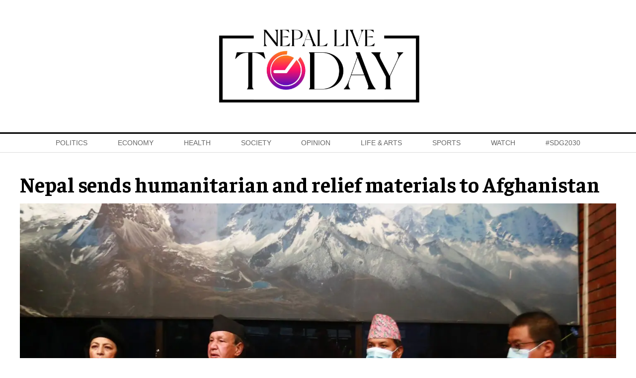

--- FILE ---
content_type: text/html; charset=UTF-8
request_url: https://www.nepallivetoday.com/2022/01/16/nepal-sends-humanitarian-and-relief-materials-to-afghanistan/
body_size: 13856
content:
<!DOCTYPE html>
<html lang="en">

<head>
    <!-- Required meta tags -->
    <meta charset="utf-8">
    <meta property="fb:pages" content="631971620173873" />
    <meta name="description" content="Reporting, analysis, and commentary on Nepal's politics, economy and society." />
    <meta name="viewport" content="width=device-width, initial-scale=1, shrink-to-fit=no">
    <title>
        Nepal sends humanitarian and relief materials to Afghanistan &laquo;         Nepal Live Today    </title>
    <meta name='robots' content='max-image-preview:large' />
<link rel='dns-prefetch' href='//cdnjs.cloudflare.com' />
<link rel='dns-prefetch' href='//kit.fontawesome.com' />
<link rel='dns-prefetch' href='//cdn.jsdelivr.net' />
<link rel='dns-prefetch' href='//ajax.googleapis.com' />
<link rel='dns-prefetch' href='//stats.wp.com' />
<link rel='dns-prefetch' href='//fonts.googleapis.com' />
<link rel='preconnect' href='//i0.wp.com' />
<link rel='preconnect' href='//c0.wp.com' />
<link rel="alternate" type="application/rss+xml" title="Nepal Live Today &raquo; Nepal sends humanitarian and relief materials to Afghanistan Comments Feed" href="https://www.nepallivetoday.com/2022/01/16/nepal-sends-humanitarian-and-relief-materials-to-afghanistan/feed/" />
<link rel="alternate" title="oEmbed (JSON)" type="application/json+oembed" href="https://www.nepallivetoday.com/wp-json/oembed/1.0/embed?url=https%3A%2F%2Fwww.nepallivetoday.com%2F2022%2F01%2F16%2Fnepal-sends-humanitarian-and-relief-materials-to-afghanistan%2F" />
<link rel="alternate" title="oEmbed (XML)" type="text/xml+oembed" href="https://www.nepallivetoday.com/wp-json/oembed/1.0/embed?url=https%3A%2F%2Fwww.nepallivetoday.com%2F2022%2F01%2F16%2Fnepal-sends-humanitarian-and-relief-materials-to-afghanistan%2F&#038;format=xml" />
<meta property="fb:admins" content="changingmission"/><meta property="fb:app_id" content="1774296949456204"><meta property="og:title" content="Nepal sends humanitarian and relief materials to Afghanistan"/><meta property="og:type" content="article"/><meta property="og:description" content="Kathmandu: Nepal has sent humanitarian and relief materials to Afghanistan in a Himalaya Airlines aircraft on Sunday. Lately, Afghanistan has been facing a major humanitarian crisis since the Taliban took power in August.&nbsp;&nbsp; According to the Ministry of Foreign Affairs, 12 tons of humanitarian aid and relief materials, including medicines and clothes have been sent [&hellip;]"/><meta property="og:url" content="https://www.nepallivetoday.com/2022/01/16/nepal-sends-humanitarian-and-relief-materials-to-afghanistan/"/><meta property="og:site_name" content="Nepal Live Today"/><meta property="og:image" content="https://i0.wp.com/www.nepallivetoday.com/wp-content/uploads/2022/01/202201160928-625e4fbd-3fe8-49c2-8b72-4f0d9af2639d_medium.jpg?fit=1800%2C1200&amp;ssl=1"/><style id='wp-img-auto-sizes-contain-inline-css' type='text/css'>
img:is([sizes=auto i],[sizes^="auto," i]){contain-intrinsic-size:3000px 1500px}
/*# sourceURL=wp-img-auto-sizes-contain-inline-css */
</style>
<style id='wp-emoji-styles-inline-css' type='text/css'>

	img.wp-smiley, img.emoji {
		display: inline !important;
		border: none !important;
		box-shadow: none !important;
		height: 1em !important;
		width: 1em !important;
		margin: 0 0.07em !important;
		vertical-align: -0.1em !important;
		background: none !important;
		padding: 0 !important;
	}
/*# sourceURL=wp-emoji-styles-inline-css */
</style>
<style id='wp-block-library-inline-css' type='text/css'>
:root{--wp-block-synced-color:#7a00df;--wp-block-synced-color--rgb:122,0,223;--wp-bound-block-color:var(--wp-block-synced-color);--wp-editor-canvas-background:#ddd;--wp-admin-theme-color:#007cba;--wp-admin-theme-color--rgb:0,124,186;--wp-admin-theme-color-darker-10:#006ba1;--wp-admin-theme-color-darker-10--rgb:0,107,160.5;--wp-admin-theme-color-darker-20:#005a87;--wp-admin-theme-color-darker-20--rgb:0,90,135;--wp-admin-border-width-focus:2px}@media (min-resolution:192dpi){:root{--wp-admin-border-width-focus:1.5px}}.wp-element-button{cursor:pointer}:root .has-very-light-gray-background-color{background-color:#eee}:root .has-very-dark-gray-background-color{background-color:#313131}:root .has-very-light-gray-color{color:#eee}:root .has-very-dark-gray-color{color:#313131}:root .has-vivid-green-cyan-to-vivid-cyan-blue-gradient-background{background:linear-gradient(135deg,#00d084,#0693e3)}:root .has-purple-crush-gradient-background{background:linear-gradient(135deg,#34e2e4,#4721fb 50%,#ab1dfe)}:root .has-hazy-dawn-gradient-background{background:linear-gradient(135deg,#faaca8,#dad0ec)}:root .has-subdued-olive-gradient-background{background:linear-gradient(135deg,#fafae1,#67a671)}:root .has-atomic-cream-gradient-background{background:linear-gradient(135deg,#fdd79a,#004a59)}:root .has-nightshade-gradient-background{background:linear-gradient(135deg,#330968,#31cdcf)}:root .has-midnight-gradient-background{background:linear-gradient(135deg,#020381,#2874fc)}:root{--wp--preset--font-size--normal:16px;--wp--preset--font-size--huge:42px}.has-regular-font-size{font-size:1em}.has-larger-font-size{font-size:2.625em}.has-normal-font-size{font-size:var(--wp--preset--font-size--normal)}.has-huge-font-size{font-size:var(--wp--preset--font-size--huge)}.has-text-align-center{text-align:center}.has-text-align-left{text-align:left}.has-text-align-right{text-align:right}.has-fit-text{white-space:nowrap!important}#end-resizable-editor-section{display:none}.aligncenter{clear:both}.items-justified-left{justify-content:flex-start}.items-justified-center{justify-content:center}.items-justified-right{justify-content:flex-end}.items-justified-space-between{justify-content:space-between}.screen-reader-text{border:0;clip-path:inset(50%);height:1px;margin:-1px;overflow:hidden;padding:0;position:absolute;width:1px;word-wrap:normal!important}.screen-reader-text:focus{background-color:#ddd;clip-path:none;color:#444;display:block;font-size:1em;height:auto;left:5px;line-height:normal;padding:15px 23px 14px;text-decoration:none;top:5px;width:auto;z-index:100000}html :where(.has-border-color){border-style:solid}html :where([style*=border-top-color]){border-top-style:solid}html :where([style*=border-right-color]){border-right-style:solid}html :where([style*=border-bottom-color]){border-bottom-style:solid}html :where([style*=border-left-color]){border-left-style:solid}html :where([style*=border-width]){border-style:solid}html :where([style*=border-top-width]){border-top-style:solid}html :where([style*=border-right-width]){border-right-style:solid}html :where([style*=border-bottom-width]){border-bottom-style:solid}html :where([style*=border-left-width]){border-left-style:solid}html :where(img[class*=wp-image-]){height:auto;max-width:100%}:where(figure){margin:0 0 1em}html :where(.is-position-sticky){--wp-admin--admin-bar--position-offset:var(--wp-admin--admin-bar--height,0px)}@media screen and (max-width:600px){html :where(.is-position-sticky){--wp-admin--admin-bar--position-offset:0px}}

/*# sourceURL=wp-block-library-inline-css */
</style><style id='wp-block-image-inline-css' type='text/css'>
.wp-block-image>a,.wp-block-image>figure>a{display:inline-block}.wp-block-image img{box-sizing:border-box;height:auto;max-width:100%;vertical-align:bottom}@media not (prefers-reduced-motion){.wp-block-image img.hide{visibility:hidden}.wp-block-image img.show{animation:show-content-image .4s}}.wp-block-image[style*=border-radius] img,.wp-block-image[style*=border-radius]>a{border-radius:inherit}.wp-block-image.has-custom-border img{box-sizing:border-box}.wp-block-image.aligncenter{text-align:center}.wp-block-image.alignfull>a,.wp-block-image.alignwide>a{width:100%}.wp-block-image.alignfull img,.wp-block-image.alignwide img{height:auto;width:100%}.wp-block-image .aligncenter,.wp-block-image .alignleft,.wp-block-image .alignright,.wp-block-image.aligncenter,.wp-block-image.alignleft,.wp-block-image.alignright{display:table}.wp-block-image .aligncenter>figcaption,.wp-block-image .alignleft>figcaption,.wp-block-image .alignright>figcaption,.wp-block-image.aligncenter>figcaption,.wp-block-image.alignleft>figcaption,.wp-block-image.alignright>figcaption{caption-side:bottom;display:table-caption}.wp-block-image .alignleft{float:left;margin:.5em 1em .5em 0}.wp-block-image .alignright{float:right;margin:.5em 0 .5em 1em}.wp-block-image .aligncenter{margin-left:auto;margin-right:auto}.wp-block-image :where(figcaption){margin-bottom:1em;margin-top:.5em}.wp-block-image.is-style-circle-mask img{border-radius:9999px}@supports ((-webkit-mask-image:none) or (mask-image:none)) or (-webkit-mask-image:none){.wp-block-image.is-style-circle-mask img{border-radius:0;-webkit-mask-image:url('data:image/svg+xml;utf8,<svg viewBox="0 0 100 100" xmlns="http://www.w3.org/2000/svg"><circle cx="50" cy="50" r="50"/></svg>');mask-image:url('data:image/svg+xml;utf8,<svg viewBox="0 0 100 100" xmlns="http://www.w3.org/2000/svg"><circle cx="50" cy="50" r="50"/></svg>');mask-mode:alpha;-webkit-mask-position:center;mask-position:center;-webkit-mask-repeat:no-repeat;mask-repeat:no-repeat;-webkit-mask-size:contain;mask-size:contain}}:root :where(.wp-block-image.is-style-rounded img,.wp-block-image .is-style-rounded img){border-radius:9999px}.wp-block-image figure{margin:0}.wp-lightbox-container{display:flex;flex-direction:column;position:relative}.wp-lightbox-container img{cursor:zoom-in}.wp-lightbox-container img:hover+button{opacity:1}.wp-lightbox-container button{align-items:center;backdrop-filter:blur(16px) saturate(180%);background-color:#5a5a5a40;border:none;border-radius:4px;cursor:zoom-in;display:flex;height:20px;justify-content:center;opacity:0;padding:0;position:absolute;right:16px;text-align:center;top:16px;width:20px;z-index:100}@media not (prefers-reduced-motion){.wp-lightbox-container button{transition:opacity .2s ease}}.wp-lightbox-container button:focus-visible{outline:3px auto #5a5a5a40;outline:3px auto -webkit-focus-ring-color;outline-offset:3px}.wp-lightbox-container button:hover{cursor:pointer;opacity:1}.wp-lightbox-container button:focus{opacity:1}.wp-lightbox-container button:focus,.wp-lightbox-container button:hover,.wp-lightbox-container button:not(:hover):not(:active):not(.has-background){background-color:#5a5a5a40;border:none}.wp-lightbox-overlay{box-sizing:border-box;cursor:zoom-out;height:100vh;left:0;overflow:hidden;position:fixed;top:0;visibility:hidden;width:100%;z-index:100000}.wp-lightbox-overlay .close-button{align-items:center;cursor:pointer;display:flex;justify-content:center;min-height:40px;min-width:40px;padding:0;position:absolute;right:calc(env(safe-area-inset-right) + 16px);top:calc(env(safe-area-inset-top) + 16px);z-index:5000000}.wp-lightbox-overlay .close-button:focus,.wp-lightbox-overlay .close-button:hover,.wp-lightbox-overlay .close-button:not(:hover):not(:active):not(.has-background){background:none;border:none}.wp-lightbox-overlay .lightbox-image-container{height:var(--wp--lightbox-container-height);left:50%;overflow:hidden;position:absolute;top:50%;transform:translate(-50%,-50%);transform-origin:top left;width:var(--wp--lightbox-container-width);z-index:9999999999}.wp-lightbox-overlay .wp-block-image{align-items:center;box-sizing:border-box;display:flex;height:100%;justify-content:center;margin:0;position:relative;transform-origin:0 0;width:100%;z-index:3000000}.wp-lightbox-overlay .wp-block-image img{height:var(--wp--lightbox-image-height);min-height:var(--wp--lightbox-image-height);min-width:var(--wp--lightbox-image-width);width:var(--wp--lightbox-image-width)}.wp-lightbox-overlay .wp-block-image figcaption{display:none}.wp-lightbox-overlay button{background:none;border:none}.wp-lightbox-overlay .scrim{background-color:#fff;height:100%;opacity:.9;position:absolute;width:100%;z-index:2000000}.wp-lightbox-overlay.active{visibility:visible}@media not (prefers-reduced-motion){.wp-lightbox-overlay.active{animation:turn-on-visibility .25s both}.wp-lightbox-overlay.active img{animation:turn-on-visibility .35s both}.wp-lightbox-overlay.show-closing-animation:not(.active){animation:turn-off-visibility .35s both}.wp-lightbox-overlay.show-closing-animation:not(.active) img{animation:turn-off-visibility .25s both}.wp-lightbox-overlay.zoom.active{animation:none;opacity:1;visibility:visible}.wp-lightbox-overlay.zoom.active .lightbox-image-container{animation:lightbox-zoom-in .4s}.wp-lightbox-overlay.zoom.active .lightbox-image-container img{animation:none}.wp-lightbox-overlay.zoom.active .scrim{animation:turn-on-visibility .4s forwards}.wp-lightbox-overlay.zoom.show-closing-animation:not(.active){animation:none}.wp-lightbox-overlay.zoom.show-closing-animation:not(.active) .lightbox-image-container{animation:lightbox-zoom-out .4s}.wp-lightbox-overlay.zoom.show-closing-animation:not(.active) .lightbox-image-container img{animation:none}.wp-lightbox-overlay.zoom.show-closing-animation:not(.active) .scrim{animation:turn-off-visibility .4s forwards}}@keyframes show-content-image{0%{visibility:hidden}99%{visibility:hidden}to{visibility:visible}}@keyframes turn-on-visibility{0%{opacity:0}to{opacity:1}}@keyframes turn-off-visibility{0%{opacity:1;visibility:visible}99%{opacity:0;visibility:visible}to{opacity:0;visibility:hidden}}@keyframes lightbox-zoom-in{0%{transform:translate(calc((-100vw + var(--wp--lightbox-scrollbar-width))/2 + var(--wp--lightbox-initial-left-position)),calc(-50vh + var(--wp--lightbox-initial-top-position))) scale(var(--wp--lightbox-scale))}to{transform:translate(-50%,-50%) scale(1)}}@keyframes lightbox-zoom-out{0%{transform:translate(-50%,-50%) scale(1);visibility:visible}99%{visibility:visible}to{transform:translate(calc((-100vw + var(--wp--lightbox-scrollbar-width))/2 + var(--wp--lightbox-initial-left-position)),calc(-50vh + var(--wp--lightbox-initial-top-position))) scale(var(--wp--lightbox-scale));visibility:hidden}}
/*# sourceURL=https://c0.wp.com/c/6.9/wp-includes/blocks/image/style.min.css */
</style>
<style id='global-styles-inline-css' type='text/css'>
:root{--wp--preset--aspect-ratio--square: 1;--wp--preset--aspect-ratio--4-3: 4/3;--wp--preset--aspect-ratio--3-4: 3/4;--wp--preset--aspect-ratio--3-2: 3/2;--wp--preset--aspect-ratio--2-3: 2/3;--wp--preset--aspect-ratio--16-9: 16/9;--wp--preset--aspect-ratio--9-16: 9/16;--wp--preset--color--black: #000000;--wp--preset--color--cyan-bluish-gray: #abb8c3;--wp--preset--color--white: #ffffff;--wp--preset--color--pale-pink: #f78da7;--wp--preset--color--vivid-red: #cf2e2e;--wp--preset--color--luminous-vivid-orange: #ff6900;--wp--preset--color--luminous-vivid-amber: #fcb900;--wp--preset--color--light-green-cyan: #7bdcb5;--wp--preset--color--vivid-green-cyan: #00d084;--wp--preset--color--pale-cyan-blue: #8ed1fc;--wp--preset--color--vivid-cyan-blue: #0693e3;--wp--preset--color--vivid-purple: #9b51e0;--wp--preset--gradient--vivid-cyan-blue-to-vivid-purple: linear-gradient(135deg,rgb(6,147,227) 0%,rgb(155,81,224) 100%);--wp--preset--gradient--light-green-cyan-to-vivid-green-cyan: linear-gradient(135deg,rgb(122,220,180) 0%,rgb(0,208,130) 100%);--wp--preset--gradient--luminous-vivid-amber-to-luminous-vivid-orange: linear-gradient(135deg,rgb(252,185,0) 0%,rgb(255,105,0) 100%);--wp--preset--gradient--luminous-vivid-orange-to-vivid-red: linear-gradient(135deg,rgb(255,105,0) 0%,rgb(207,46,46) 100%);--wp--preset--gradient--very-light-gray-to-cyan-bluish-gray: linear-gradient(135deg,rgb(238,238,238) 0%,rgb(169,184,195) 100%);--wp--preset--gradient--cool-to-warm-spectrum: linear-gradient(135deg,rgb(74,234,220) 0%,rgb(151,120,209) 20%,rgb(207,42,186) 40%,rgb(238,44,130) 60%,rgb(251,105,98) 80%,rgb(254,248,76) 100%);--wp--preset--gradient--blush-light-purple: linear-gradient(135deg,rgb(255,206,236) 0%,rgb(152,150,240) 100%);--wp--preset--gradient--blush-bordeaux: linear-gradient(135deg,rgb(254,205,165) 0%,rgb(254,45,45) 50%,rgb(107,0,62) 100%);--wp--preset--gradient--luminous-dusk: linear-gradient(135deg,rgb(255,203,112) 0%,rgb(199,81,192) 50%,rgb(65,88,208) 100%);--wp--preset--gradient--pale-ocean: linear-gradient(135deg,rgb(255,245,203) 0%,rgb(182,227,212) 50%,rgb(51,167,181) 100%);--wp--preset--gradient--electric-grass: linear-gradient(135deg,rgb(202,248,128) 0%,rgb(113,206,126) 100%);--wp--preset--gradient--midnight: linear-gradient(135deg,rgb(2,3,129) 0%,rgb(40,116,252) 100%);--wp--preset--font-size--small: 13px;--wp--preset--font-size--medium: 20px;--wp--preset--font-size--large: 36px;--wp--preset--font-size--x-large: 42px;--wp--preset--spacing--20: 0.44rem;--wp--preset--spacing--30: 0.67rem;--wp--preset--spacing--40: 1rem;--wp--preset--spacing--50: 1.5rem;--wp--preset--spacing--60: 2.25rem;--wp--preset--spacing--70: 3.38rem;--wp--preset--spacing--80: 5.06rem;--wp--preset--shadow--natural: 6px 6px 9px rgba(0, 0, 0, 0.2);--wp--preset--shadow--deep: 12px 12px 50px rgba(0, 0, 0, 0.4);--wp--preset--shadow--sharp: 6px 6px 0px rgba(0, 0, 0, 0.2);--wp--preset--shadow--outlined: 6px 6px 0px -3px rgb(255, 255, 255), 6px 6px rgb(0, 0, 0);--wp--preset--shadow--crisp: 6px 6px 0px rgb(0, 0, 0);}:where(.is-layout-flex){gap: 0.5em;}:where(.is-layout-grid){gap: 0.5em;}body .is-layout-flex{display: flex;}.is-layout-flex{flex-wrap: wrap;align-items: center;}.is-layout-flex > :is(*, div){margin: 0;}body .is-layout-grid{display: grid;}.is-layout-grid > :is(*, div){margin: 0;}:where(.wp-block-columns.is-layout-flex){gap: 2em;}:where(.wp-block-columns.is-layout-grid){gap: 2em;}:where(.wp-block-post-template.is-layout-flex){gap: 1.25em;}:where(.wp-block-post-template.is-layout-grid){gap: 1.25em;}.has-black-color{color: var(--wp--preset--color--black) !important;}.has-cyan-bluish-gray-color{color: var(--wp--preset--color--cyan-bluish-gray) !important;}.has-white-color{color: var(--wp--preset--color--white) !important;}.has-pale-pink-color{color: var(--wp--preset--color--pale-pink) !important;}.has-vivid-red-color{color: var(--wp--preset--color--vivid-red) !important;}.has-luminous-vivid-orange-color{color: var(--wp--preset--color--luminous-vivid-orange) !important;}.has-luminous-vivid-amber-color{color: var(--wp--preset--color--luminous-vivid-amber) !important;}.has-light-green-cyan-color{color: var(--wp--preset--color--light-green-cyan) !important;}.has-vivid-green-cyan-color{color: var(--wp--preset--color--vivid-green-cyan) !important;}.has-pale-cyan-blue-color{color: var(--wp--preset--color--pale-cyan-blue) !important;}.has-vivid-cyan-blue-color{color: var(--wp--preset--color--vivid-cyan-blue) !important;}.has-vivid-purple-color{color: var(--wp--preset--color--vivid-purple) !important;}.has-black-background-color{background-color: var(--wp--preset--color--black) !important;}.has-cyan-bluish-gray-background-color{background-color: var(--wp--preset--color--cyan-bluish-gray) !important;}.has-white-background-color{background-color: var(--wp--preset--color--white) !important;}.has-pale-pink-background-color{background-color: var(--wp--preset--color--pale-pink) !important;}.has-vivid-red-background-color{background-color: var(--wp--preset--color--vivid-red) !important;}.has-luminous-vivid-orange-background-color{background-color: var(--wp--preset--color--luminous-vivid-orange) !important;}.has-luminous-vivid-amber-background-color{background-color: var(--wp--preset--color--luminous-vivid-amber) !important;}.has-light-green-cyan-background-color{background-color: var(--wp--preset--color--light-green-cyan) !important;}.has-vivid-green-cyan-background-color{background-color: var(--wp--preset--color--vivid-green-cyan) !important;}.has-pale-cyan-blue-background-color{background-color: var(--wp--preset--color--pale-cyan-blue) !important;}.has-vivid-cyan-blue-background-color{background-color: var(--wp--preset--color--vivid-cyan-blue) !important;}.has-vivid-purple-background-color{background-color: var(--wp--preset--color--vivid-purple) !important;}.has-black-border-color{border-color: var(--wp--preset--color--black) !important;}.has-cyan-bluish-gray-border-color{border-color: var(--wp--preset--color--cyan-bluish-gray) !important;}.has-white-border-color{border-color: var(--wp--preset--color--white) !important;}.has-pale-pink-border-color{border-color: var(--wp--preset--color--pale-pink) !important;}.has-vivid-red-border-color{border-color: var(--wp--preset--color--vivid-red) !important;}.has-luminous-vivid-orange-border-color{border-color: var(--wp--preset--color--luminous-vivid-orange) !important;}.has-luminous-vivid-amber-border-color{border-color: var(--wp--preset--color--luminous-vivid-amber) !important;}.has-light-green-cyan-border-color{border-color: var(--wp--preset--color--light-green-cyan) !important;}.has-vivid-green-cyan-border-color{border-color: var(--wp--preset--color--vivid-green-cyan) !important;}.has-pale-cyan-blue-border-color{border-color: var(--wp--preset--color--pale-cyan-blue) !important;}.has-vivid-cyan-blue-border-color{border-color: var(--wp--preset--color--vivid-cyan-blue) !important;}.has-vivid-purple-border-color{border-color: var(--wp--preset--color--vivid-purple) !important;}.has-vivid-cyan-blue-to-vivid-purple-gradient-background{background: var(--wp--preset--gradient--vivid-cyan-blue-to-vivid-purple) !important;}.has-light-green-cyan-to-vivid-green-cyan-gradient-background{background: var(--wp--preset--gradient--light-green-cyan-to-vivid-green-cyan) !important;}.has-luminous-vivid-amber-to-luminous-vivid-orange-gradient-background{background: var(--wp--preset--gradient--luminous-vivid-amber-to-luminous-vivid-orange) !important;}.has-luminous-vivid-orange-to-vivid-red-gradient-background{background: var(--wp--preset--gradient--luminous-vivid-orange-to-vivid-red) !important;}.has-very-light-gray-to-cyan-bluish-gray-gradient-background{background: var(--wp--preset--gradient--very-light-gray-to-cyan-bluish-gray) !important;}.has-cool-to-warm-spectrum-gradient-background{background: var(--wp--preset--gradient--cool-to-warm-spectrum) !important;}.has-blush-light-purple-gradient-background{background: var(--wp--preset--gradient--blush-light-purple) !important;}.has-blush-bordeaux-gradient-background{background: var(--wp--preset--gradient--blush-bordeaux) !important;}.has-luminous-dusk-gradient-background{background: var(--wp--preset--gradient--luminous-dusk) !important;}.has-pale-ocean-gradient-background{background: var(--wp--preset--gradient--pale-ocean) !important;}.has-electric-grass-gradient-background{background: var(--wp--preset--gradient--electric-grass) !important;}.has-midnight-gradient-background{background: var(--wp--preset--gradient--midnight) !important;}.has-small-font-size{font-size: var(--wp--preset--font-size--small) !important;}.has-medium-font-size{font-size: var(--wp--preset--font-size--medium) !important;}.has-large-font-size{font-size: var(--wp--preset--font-size--large) !important;}.has-x-large-font-size{font-size: var(--wp--preset--font-size--x-large) !important;}
/*# sourceURL=global-styles-inline-css */
</style>

<style id='classic-theme-styles-inline-css' type='text/css'>
/*! This file is auto-generated */
.wp-block-button__link{color:#fff;background-color:#32373c;border-radius:9999px;box-shadow:none;text-decoration:none;padding:calc(.667em + 2px) calc(1.333em + 2px);font-size:1.125em}.wp-block-file__button{background:#32373c;color:#fff;text-decoration:none}
/*# sourceURL=/wp-includes/css/classic-themes.min.css */
</style>
<link rel='stylesheet' id='uikit-style-css' href='https://cdn.jsdelivr.net/npm/uikit@3.4.6/dist/css/uikit.min.css?ver=6.9' type='text/css' media='all' />
<link rel='stylesheet' id='base-style-css' href='https://www.nepallivetoday.com/wp-content/themes/NepaLiveToday/css/base.css?ver=6.9' type='text/css' media='all' />
<link rel='stylesheet' id='google-Faustina-css' href='https://fonts.googleapis.com/css2?family=Faustina%3Awght%40400%3B500%3B600%3B700&#038;display=swap&#038;ver=6.9' type='text/css' media='all' />
<link rel='stylesheet' id='google-Poppins-css' href='https://fonts.googleapis.com/css2?family=Poppins%3Awght%40100%3B200%3B300%3B400%3B500%3B600%3B800&#038;display=swap&#038;ver=6.9' type='text/css' media='all' />
<link rel='stylesheet' id='appharu-style-css' href='https://www.nepallivetoday.com/wp-content/themes/NepaLiveToday/style.css?ver=8.1.2.1' type='text/css' media='all' />
<link rel='stylesheet' id='wp-block-paragraph-css' href='https://c0.wp.com/c/6.9/wp-includes/blocks/paragraph/style.min.css' type='text/css' media='all' />
<script type="text/javascript" src="https://kit.fontawesome.com/7d59914bdd.js?ver=6.9" id="font-awesome-js"></script>
<link rel="https://api.w.org/" href="https://www.nepallivetoday.com/wp-json/" /><link rel="alternate" title="JSON" type="application/json" href="https://www.nepallivetoday.com/wp-json/wp/v2/posts/21932" /><link rel="EditURI" type="application/rsd+xml" title="RSD" href="https://www.nepallivetoday.com/xmlrpc.php?rsd" />
<meta name="generator" content="WordPress 6.9" />
<link rel="canonical" href="https://www.nepallivetoday.com/2022/01/16/nepal-sends-humanitarian-and-relief-materials-to-afghanistan/" />
<link rel='shortlink' href='https://wp.me/pcWLTd-5HK' />
	<style>img#wpstats{display:none}</style>
		<link rel="icon" href="https://i0.wp.com/www.nepallivetoday.com/wp-content/uploads/2021/04/cropped-nlfinal.png?fit=32%2C32&#038;ssl=1" sizes="32x32" />
<link rel="icon" href="https://i0.wp.com/www.nepallivetoday.com/wp-content/uploads/2021/04/cropped-nlfinal.png?fit=192%2C192&#038;ssl=1" sizes="192x192" />
<link rel="apple-touch-icon" href="https://i0.wp.com/www.nepallivetoday.com/wp-content/uploads/2021/04/cropped-nlfinal.png?fit=180%2C180&#038;ssl=1" />
<meta name="msapplication-TileImage" content="https://i0.wp.com/www.nepallivetoday.com/wp-content/uploads/2021/04/cropped-nlfinal.png?fit=270%2C270&#038;ssl=1" />
   
    <script async src="https://www.googletagmanager.com/gtag/js?id=G-S4PHMGPG1X"></script>
    <script>
        window.dataLayer = window.dataLayer || [];

        function gtag() {
            dataLayer.push(arguments);
        }
        gtag('js', new Date());

        gtag('config', 'G-S4PHMGPG1X');
    </script>

    <script type='text/javascript'
        src='https://platform-api.sharethis.com/js/sharethis.js#property=605495cc4d1bac0012adf09f&product=sop'
        async='async'></script>  
	
	
	
<!-- 	<script async src="https://pagead2.googlesyndication.com/pagead/js/adsbygoogle.js?client=ca-pub-7002756976837189"
     crossorigin="anonymous"></script> -->
	
    <script src="https://cdn.jsdelivr.net/npm/uikit@3.6.15/dist/js/uikit.min.js"></script>
</head>

<body>
    <div id="fb-root"></div>
    <script>
        (function (d, s, id) {
            var js,
                fjs = d.getElementsByTagName(s)[0];
            if (d.getElementById(id))
                return;
            js = d.createElement(s);
            js.id = id;
            js.src = "//connect.facebook.net/en_US/sdk.js#xfbml=1&version=v2.10&appId=40151482661930" +
                "1";
            fjs
                .parentNode
                .insertBefore(js, fjs);
        }(document, 'script', 'facebook-jssdk'));
    </script>
    <nav class="top-nav">
        <div class="mobile-vs-header uk-width-1-1" style="z-index: 990;">
            <div class="header-section">
                <div class="uk-container">
                                        <div uk-grid="uk-grid" class="uk-grid-small  uk-visible@m uk-margin-medium-top uk-margin-medium-bottom">
                        <div class="uk-width-expand uk-flex uk-flex-middle uk-flex-right">

                        </div>
                        <div class="uk-width-large uk-text-center">
                            <div class="header-logo">
                                <a href="https://www.nepallivetoday.com/" class="custom-logo-link" rel="home"><img width="1621" height="692" src="https://i0.wp.com/www.nepallivetoday.com/wp-content/uploads/2021/04/cropped-Nepal-lIve-today-Nepal-live-logo-01.jpg?fit=1621%2C692&amp;ssl=1" class="custom-logo" alt="Nepal Live Today" decoding="async" fetchpriority="high" srcset="https://i0.wp.com/www.nepallivetoday.com/wp-content/uploads/2021/04/cropped-Nepal-lIve-today-Nepal-live-logo-01.jpg?w=1621&amp;ssl=1 1621w, https://i0.wp.com/www.nepallivetoday.com/wp-content/uploads/2021/04/cropped-Nepal-lIve-today-Nepal-live-logo-01.jpg?resize=768%2C328&amp;ssl=1 768w, https://i0.wp.com/www.nepallivetoday.com/wp-content/uploads/2021/04/cropped-Nepal-lIve-today-Nepal-live-logo-01.jpg?resize=1536%2C656&amp;ssl=1 1536w, https://i0.wp.com/www.nepallivetoday.com/wp-content/uploads/2021/04/cropped-Nepal-lIve-today-Nepal-live-logo-01.jpg?w=1440&amp;ssl=1 1440w" sizes="(max-width: 1621px) 100vw, 1621px" /></a>                            </div>
                        </div>
                        <div class="uk-width-expand uk-flex uk-flex-middle uk-flex-left mobile-headaer-social">
                        </div>
                    </div>
                </div>
            </div>
        </div>
        <div class="np-border wbg  nav-edit uk-visible@m" uk-sticky="uk-sticky" style="z-index: 990;">
            <div class="uk-container">
                <nav class="uk-navbar uk-position-relative" uk-navbar>
    <div class="uk-navbar-left uk-width-1-1">
        <ul class="uk-navbar-nav navigation-bar uk-width-1-1 navitagion-item">
            <li>
                <a href="/"><i class="fas fa-home"></i></a>
            </li>
            <li>
                <a href="/?cat=4">Politics</a>
            </li>
            <li>
                <a href="/?cat=5">Economy</a>
            </li>
            <li>
                <a href="/?cat=6">Health</a>
            </li>
            <li>
                <a href="/?cat=7">Society</a>
            </li>
            <li>
                <a href="/?cat=8">Opinion</a>
            </li>

            <li>
                <a href="/?cat=9">Life & Arts</a>
            </li>
            <!-- 			<li>
                <a href="/?cat=189">Events</a>
            </li>  -->
            <li>
                <a href="/?cat=10">Sports</a>
            </li>
            <li>
                <a href="/?cat=11">Watch</a>
            </li>
            <!-- <li>
                <a href="/?cat=12">Feature</a>
            </li>
            <li>
                <a href="/?cat=13">Education</a>
            </li> -->
            <li>
                <a href="/?cat=14">#SDG2030</a>
            </li>
            <li class="search-item"><a href="#modal-search" uk-toggle><i class="fas fa-search"></i></a></li>
        </ul>
    </div>
</nav>

<div id="modal-search" class="uk-flex-top  search-model-item" uk-modal>
    <div class="uk-modal-dialog uk-modal-body search-model uk-margin-auto-vertical">
        <button class="uk-modal-close-default close-icon" type="button" uk-close></button>
        <h2 class="uk-modal-title search-title">Search</h2>
        <form action="/" class="uk-search uk-search-navbar uk-width-1-1" method="get">
            <div class="uk-child-width-1-2@m uk-text-center uk-grid-small" uk-grid>
                <div class="uk-child-width-1-2@m uk-text-center uk-grid-small" uk-grid>
                    <div>
                        <input class="uk-input" name="form" type="date"  data-uk-datepicker placeholder="from" value="">
                    </div>
                    <div>
                        <input class="uk-input" name="to" type="date"  data-uk-datepicker placeholder="to" value="">
                    </div>
                </div>
            <div>
                <input class="uk-search-input search-box" name="s" id="s" type="search" placeholder="Search" value="">
                <button type="submit" class="uk-search-icon-flip icon-search" uk-search-icon></button>
            </div>
            </div>
        </form>
    </div>
</div>
            </div>
        </div>
    </nav>
    <nav class="top-nav uk-hidden@m mobile-vs-header"  uk-sticky="uk-sticky">
            <div class="header-section">
                <div class="uk-container">
                    <div class="mobile-version">
                        <div uk-grid="uk-grid" class="uk-grid-small">
                            <div class="uk-width-1-5  uk-flex uk-flex-middle uk-flex-left">
                                <ul class="uk-navbar-nav navigation-bar  ">
                                    <li><a href="#modal-search" uk-toggle>
                                            <i class="fas fa-search" style="font-size: 18px;"></i>
                                        </a></li>
                                </ul>
                            </div>
                            <div class="uk-width-expand uk-text-center">
                                <div class="header-logo">
                                    <a href="/"><img src="https://www.nepallivetoday.com/wp-content/themes/NepaLiveToday/img/mobile.png" class="iconitem" alt=""></a> 
                                </div>
                            </div>
                            <div class="uk-width-1-5 uk-flex uk-flex-middle uk-flex-left mobile-headaer-social">
                                <ul class="uk-navbar-nav menu-icon">
                                    <li uk-toggle="target: #offcanvas-nav">
                                        <a href="!"><img
                                                src="https://www.nepallivetoday.com/wp-content/themes/NepaLiveToday/img/iconitem.png"
                                                class="iconitem" alt=""></a>
                                    </li>
                                </ul>
                            </div>
                        </div>
                    </div>

                </div>
            </div>
        
            </nav>
    <div id="offcanvas-nav" class="uk-offcanvas"  uk-offcanvas="flip: true; overlay: true">
    <div class="uk-offcanvas-bar">
        <a href="https://www.nepallivetoday.com/" class="custom-logo-link" rel="home"><img width="1621" height="692" src="https://i0.wp.com/www.nepallivetoday.com/wp-content/uploads/2021/04/cropped-Nepal-lIve-today-Nepal-live-logo-01.jpg?fit=1621%2C692&amp;ssl=1" class="custom-logo" alt="Nepal Live Today" decoding="async" srcset="https://i0.wp.com/www.nepallivetoday.com/wp-content/uploads/2021/04/cropped-Nepal-lIve-today-Nepal-live-logo-01.jpg?w=1621&amp;ssl=1 1621w, https://i0.wp.com/www.nepallivetoday.com/wp-content/uploads/2021/04/cropped-Nepal-lIve-today-Nepal-live-logo-01.jpg?resize=768%2C328&amp;ssl=1 768w, https://i0.wp.com/www.nepallivetoday.com/wp-content/uploads/2021/04/cropped-Nepal-lIve-today-Nepal-live-logo-01.jpg?resize=1536%2C656&amp;ssl=1 1536w, https://i0.wp.com/www.nepallivetoday.com/wp-content/uploads/2021/04/cropped-Nepal-lIve-today-Nepal-live-logo-01.jpg?w=1440&amp;ssl=1 1440w" sizes="(max-width: 1621px) 100vw, 1621px" /></a>        <!-- <a href="/"><img src="https://nepallivetoday.com/wp-content/uploads/2021/04/finallogo.png" alt=""></a> -->
        <div class="uk-section uk-padding-remove-top uk-margin-small-bottom uk-padding-remove-bottom">
            <div class="uk-container uk-padding-remove">
                <div class="uk-grid-match uk-child-width-1-1@m" uk-grid>
                    <div>
                        <ul class="uk-list uk-list-divider sidebar-nav">
                            <li><a href="/">Home</a></li>
                            <li><a href="/?cat=4">Politics </a></li>
                            <li><a href="/?cat=5">Economy </a></li>
                            <li><a href="/?cat=6">Health </a></li>
                            <li><a href="/?cat=7">Society</a></li>
                            <li><a href="/?cat=8">Opinion</a></li>
                            <li><a href="/?cat=9">Life & Arts</a></li>
                            <li><a href="/?cat=13">Education</a></li>
                            <li><a href="/?cat=10">Sports</a></li>
                            <li><a href="/?cat=11">Watch</a></li>
                            <li><a href="/?cat=14">#SDG2030</a></li>
                        </ul>
                    </div>
                </div>

            </div>
        </div>
        <div class="uk-navbar-right social-icon-item uk-hidden@m uk-width-1-1">
        <ul class="uk-navbar-nav navigation-bar uk-width-1-1 navitagion-item-social">
            <li><a href="https://www.facebook.com/nepallivetoday/"  target="_blank"><i class="fab fa-facebook-f"></i></a></li>
            <li><a href="https://twitter.com/NepalLive1"  target="_blank"><i class="fab fa-twitter"></i></a></li>
            <li><a href="https://www.youtube.com/channel/UCXHgSsTbbojsyot6Kg_q2mg"  target="_blank"><i class="fab fa-youtube"></i></a></li>
            <li><a href="https://www.instagram.com/nepallivetoday/" target="_blank"><i class="fab fa-instagram"></i></a></li>
            <li><a href="https://www.viber.com/en/" target="_blank"><i class="fab fa-viber"></i></a></li>
            <li><a href="https://www.tiktok.com/" target="_blank"><i class="fab fa-tiktok"></i></a></li> 
        </ul>
    </div> 
    </div>
</div>
    <div class="uk-container uk-margin-small-top"><div class="single-page">

        <div class="uk-grid uk-grid-medium single" uk-grid="">
        <div class="uk-grid" uk-grid="uk-grid">
    <div class="uk-width-1-1@m">
                <h1>Nepal sends humanitarian and relief materials to Afghanistan</h1>

                        <div class="uk-position-relative uk-text-center uk-margin-small-top">
                <img width="1800" height="1200" src="https://i0.wp.com/www.nepallivetoday.com/wp-content/uploads/2022/01/202201160928-625e4fbd-3fe8-49c2-8b72-4f0d9af2639d_medium.jpg?fit=1800%2C1200&amp;ssl=1" class="attachment-full size-full wp-post-image" alt="" decoding="async" srcset="https://i0.wp.com/www.nepallivetoday.com/wp-content/uploads/2022/01/202201160928-625e4fbd-3fe8-49c2-8b72-4f0d9af2639d_medium.jpg?w=1800&amp;ssl=1 1800w, https://i0.wp.com/www.nepallivetoday.com/wp-content/uploads/2022/01/202201160928-625e4fbd-3fe8-49c2-8b72-4f0d9af2639d_medium.jpg?resize=768%2C512&amp;ssl=1 768w, https://i0.wp.com/www.nepallivetoday.com/wp-content/uploads/2022/01/202201160928-625e4fbd-3fe8-49c2-8b72-4f0d9af2639d_medium.jpg?resize=1536%2C1024&amp;ssl=1 1536w, https://i0.wp.com/www.nepallivetoday.com/wp-content/uploads/2022/01/202201160928-625e4fbd-3fe8-49c2-8b72-4f0d9af2639d_medium.jpg?w=1440&amp;ssl=1 1440w" sizes="(max-width: 1800px) 100vw, 1800px" />                <div class="img-desc uk-text-center">The MoFA organized a press meet before sending the humanitarian materials to Afghanistan. Photo: RSS</div>            </div>
                </div>
    <div class="uk-width-2-3@m">
    <div>
        <div class="grid-layout"> 
            <div class="uk-text-center" style="margin-right: 30px;">
                <div class="sticky-item side-nav-item">
                    <div class="share-icon">
                        <div class="sharethis-inline-share-buttons" style="flex-flow: column;display: inline-flex;">
                        </div>
                    </div>
                    <div class="uk-visible@m">
                        <div class="uk-navbar-center reader-effect">
                            <ul class="uk-nav-default uk-nav-center" uk-nav>
                                <li><a><span id="smaller">-A</span></a></li>
                                <li><a><span id="resize">A</span></a></li>
                                <li><a><span id="bigger">+A</span></a></li>
                            </ul> 
                        </div> 
                    </div>
                </div> 
            </div> 
            <div>
                <header class="uk-flex-between@s uk-flex-wrap-between uk-grid-small uk-flex-middle" uk-grid="uk-grid">
        		<div  class="header-title">
            <div class="author-image">
                
                
                <img class="uk-comment-avatar" src="https://i0.wp.com/www.nepallivetoday.com/wp-content/uploads/2021/04/nlfinal.png?resize=150%2C150&ssl=1" width="80"
                    height="80" alt="">
                            </div>
            <div class="single-author uk-margin-small-left">
                <h4 class="uk-comment-title uk-margin-remove"> <a class="uk-authoer-link"
                        href="/?author=3">NL Today</a> <span class="post-date"> - 16 January, 2022</span></h4>
            </div>
        </div>
        <div class="single-author uk-margin-small-left">
                <h4 class="uk-comment-title uk-margin-remove"> <a class="uk-authoer-link" href="https://twitter.com/NepalLiveToday"  target="_blank"> <span class="post-date" style="color: #09a5e1;font-weight: 500;"><span uk-icon="icon: twitter;"></span> @NepalLiveToday</span></a></h4>
            </div>
		        <div class="uk-hidden@m uk-text-center">
                        <ul class="uk-nav-center  mobile-font-size" uk-nav>
                            <li><a><span id="smaller">-A</span></a></li>
                            <li><a><span id="resize">A</span></a></li>
                            <li><a><span id="bigger">+A</span></a></li>
                        </ul> 
                </div>
        <div class="header-title uk-visible@m">
            <div class="uk-navbar-right reader-time">
                <ul class="uk-nav-default uk-nav-center" uk-nav>
                    <li><span class="reading-indicator">[rt_reading_time label="Read Time" postfix="min."]</span></li>
                </ul> 
            </div> 
        </div>
    </header>
<hr style="margin-top: 10px;">

<div class="uk-margin-small">
    </div>

                <article class="uk-card">
                    <div class="uk-margin-small">
                                            </div>
                    <div class="post-entry">
                        
<p><strong>Kathmandu: </strong>Nepal has sent humanitarian and relief materials to Afghanistan in a Himalaya Airlines aircraft on Sunday.</p> 



<p>Lately, Afghanistan has been facing a major humanitarian crisis since the Taliban took power in August.&nbsp;&nbsp;</p> 



<p>According to the Ministry of Foreign Affairs, 12 tons of humanitarian aid and relief materials, including medicines and clothes have been sent to Afghanistan on behalf of the Nepali people.&nbsp;</p><div class='wp-inner-ads'></div> 



<p>Minister of Foreign Affairs Dr Narayan Khadka informed that the relief materials, including medicines have been dispatched to Kabul through a special flight of the Himalaya Airlines.&nbsp;</p> 



<p>“The humanitarian assistance package means Nepal&#8217;s moral responsibilities as a member of the South Asian Association for Regional Cooperation (SAARC) to help others in need,” Dr Khadka said.&nbsp;</p> 



<p>According to him, the assistance will be handed over to UN representatives in Kabul, the capital of Afghanistan. Minister mentioned this as an important mission and campaign in view of international relations.</p> 
                          <div class="fb-quote"></div>

                    </div>
                    <section class="widget">
<figure class="wp-block-image size-full"><a href="https://www.nepalclicks.com/" target="_blank" rel=" noreferrer noopener"><img decoding="async" width="1000" height="80" src="https://www.nepallivetoday.com/wp-content/uploads/2023/05/Nepal-cliks-giff-add.gif" alt="" class="wp-image-43583"/></a></figure>
</section>                </article>
            </div>
        </div>
        </div>
                <div class="comment uk-card uk-card-default uk-card-body">
<div class="cat-titles uk-flex uk-flex-between uk-flex-middle">
    <h2 class="uk-heading-line uk-width-expand">
        <span><a href="/">Comment</a></span>
    </h2>
</div>
    <div class="fb-comments" data-href="https://www.nepallivetoday.com/2022/01/16/nepal-sends-humanitarian-and-relief-materials-to-afghanistan/" data-width="100%" data-numposts="10" data-colorscheme="light"></div>
</div>                <aside class="related text-left uk-margin-top">

    <div class="cat-titles uk-flex uk-flex-between uk-flex-middle">
    <h2 class="uk-heading-line uk-width-expand">
        <span><a href="/">Related News</a></span>
    </h2>
</div>
    <div class="uk-child-width-1-3@m uk-grid-small uk-grid-match" uk-grid>
        
        <div>
            <div class="uk-card uk-card-default uk-padding-small">
                <a href="https://www.nepallivetoday.com/2025/04/23/gold-price-drops-by-rs-7-500/"><img src="https://i0.wp.com/www.nepallivetoday.com/wp-content/uploads/2021/04/Gold-price-Nepal-live.jpg?resize=300%2C165&#038;ssl=1" class="related-img"></a>
                <div class="uk-card uk-margin-top	">
                    <h4><a href="https://www.nepallivetoday.com/2025/04/23/gold-price-drops-by-rs-7-500/" class="ah">Gold price drops by Rs 7, 500</a></h4>
                </div>
            </div>
        </div>
        
        <div>
            <div class="uk-card uk-card-default uk-padding-small">
                <a href="https://www.nepallivetoday.com/2025/04/23/pahalgam-attack-security-beefed-up-at-india-nepal-border-in-ups-maharajganj/"><img src="https://i0.wp.com/www.nepallivetoday.com/wp-content/uploads/2025/04/e2e9fe54-2696-4fee-add2-74a32bb4835f.jpg-1745386083.webp?resize=300%2C165&#038;ssl=1" class="related-img"></a>
                <div class="uk-card uk-margin-top	">
                    <h4><a href="https://www.nepallivetoday.com/2025/04/23/pahalgam-attack-security-beefed-up-at-india-nepal-border-in-ups-maharajganj/" class="ah">Pahalgam attack: Security beefed up at India-Nepal border in UP&#8217;s Maharajganj</a></h4>
                </div>
            </div>
        </div>
        
        <div>
            <div class="uk-card uk-card-default uk-padding-small">
                <a href="https://www.nepallivetoday.com/2025/04/23/nepal-condemns-terrorist-attack/"><img src="https://i0.wp.com/www.nepallivetoday.com/wp-content/uploads/2021/04/foreign-ministry.jpg?resize=300%2C165&#038;ssl=1" class="related-img"></a>
                <div class="uk-card uk-margin-top	">
                    <h4><a href="https://www.nepallivetoday.com/2025/04/23/nepal-condemns-terrorist-attack/" class="ah">Nepal condemns terrorist attack</a></h4>
                </div>
            </div>
        </div>
            </div>
</aside>            </div>
            <div class="uk-width-1-3@m">
                <div class="sticky-item">
<div class="uk-card uk-card-default uk-padding-small">
<div class="uk-card">
<div class="cat-titles uk-flex uk-flex-between uk-flex-middle">
    <h2 class="uk-heading-line uk-width-expand">
        <span><a href="/">Trending</a></span>
    </h2>
</div>

</div>
<div style="margin-top:30px;">
            
	<div class="list-item latest-item-img">
            <div class="uk-card uk-card-small uk-grid-collapse " uk-grid>
                <div class="uk-width-1-4 uk-card-media-left uk-cover-container item-news uk-margin-small-right"
                    style="position: relatie;">
                    <a href="https://www.nepallivetoday.com/2024/12/29/dr-shekhar-koirala-stresses-on-everyones-support-to-make-government-successful/"><img src="https://i0.wp.com/www.nepallivetoday.com/wp-content/uploads/2023/01/shekhar-koirala.jpg?resize=300%2C165&#038;ssl=1"></a>
                </div>
                <div class="uk-width-expand">
                    <div class="margin-s-l uk-flex-last@s" style="position: relative;">
                        <h4 class="uk-margin-remove-bottom" style="font-size: 1.1rem;">
                            <a href="https://www.nepallivetoday.com/2024/12/29/dr-shekhar-koirala-stresses-on-everyones-support-to-make-government-successful/">Dr Shekhar Koirala stresses on everyone&#8217;s support to make government successful</a>
                        </h4>
                    </div>
                </div>
            </div>
        </div>
        
	<div class="list-item latest-item-img">
            <div class="uk-card uk-card-small uk-grid-collapse " uk-grid>
                <div class="uk-width-1-4 uk-card-media-left uk-cover-container item-news uk-margin-small-right"
                    style="position: relatie;">
                    <a href="https://www.nepallivetoday.com/2024/09/05/the-ability-to-negotiate-effectively-is-not-just-a-skill-but-a-necessity-prof-basu-sharma/"><img src="https://i0.wp.com/www.nepallivetoday.com/wp-content/uploads/2024/09/IMG_2974.JPG_page-0001-e1725524850191.jpg?resize=300%2C165&#038;ssl=1"></a>
                </div>
                <div class="uk-width-expand">
                    <div class="margin-s-l uk-flex-last@s" style="position: relative;">
                        <h4 class="uk-margin-remove-bottom" style="font-size: 1.1rem;">
                            <a href="https://www.nepallivetoday.com/2024/09/05/the-ability-to-negotiate-effectively-is-not-just-a-skill-but-a-necessity-prof-basu-sharma/">The ability to negotiate effectively is not just a skill but a necessity: Prof Basu Sharma</a>
                        </h4>
                    </div>
                </div>
            </div>
        </div>
        
	<div class="list-item latest-item-img">
            <div class="uk-card uk-card-small uk-grid-collapse " uk-grid>
                <div class="uk-width-1-4 uk-card-media-left uk-cover-container item-news uk-margin-small-right"
                    style="position: relatie;">
                    <a href="https://www.nepallivetoday.com/2023/04/09/we-are-for-fair-politics-rabi-lamichhane/"><img src="https://i0.wp.com/www.nepallivetoday.com/wp-content/uploads/2023/01/Rabi-Lamichhanee.jpg?resize=300%2C165&#038;ssl=1"></a>
                </div>
                <div class="uk-width-expand">
                    <div class="margin-s-l uk-flex-last@s" style="position: relative;">
                        <h4 class="uk-margin-remove-bottom" style="font-size: 1.1rem;">
                            <a href="https://www.nepallivetoday.com/2023/04/09/we-are-for-fair-politics-rabi-lamichhane/">We are for fair politics: Rabi Lamichhane</a>
                        </h4>
                    </div>
                </div>
            </div>
        </div>
        
	<div class="list-item latest-item-img">
            <div class="uk-card uk-card-small uk-grid-collapse " uk-grid>
                <div class="uk-width-1-4 uk-card-media-left uk-cover-container item-news uk-margin-small-right"
                    style="position: relatie;">
                    <a href="https://www.nepallivetoday.com/2022/05/22/balen-shah-widens-lead-crosses-39000-votes/"><img src="https://i0.wp.com/www.nepallivetoday.com/wp-content/uploads/2022/05/Balen-Shah.png?resize=300%2C165&#038;ssl=1"></a>
                </div>
                <div class="uk-width-expand">
                    <div class="margin-s-l uk-flex-last@s" style="position: relative;">
                        <h4 class="uk-margin-remove-bottom" style="font-size: 1.1rem;">
                            <a href="https://www.nepallivetoday.com/2022/05/22/balen-shah-widens-lead-crosses-39000-votes/">Balen Shah widens lead, crosses 40,000 votes</a>
                        </h4>
                    </div>
                </div>
            </div>
        </div>
        
	<div class="list-item latest-item-img">
            <div class="uk-card uk-card-small uk-grid-collapse " uk-grid>
                <div class="uk-width-1-4 uk-card-media-left uk-cover-container item-news uk-margin-small-right"
                    style="position: relatie;">
                    <a href="https://www.nepallivetoday.com/2022/03/20/meet-a-woman-entrepreneur-who-delivers-quality-fashion-to-all/"><img src="https://i0.wp.com/www.nepallivetoday.com/wp-content/uploads/2022/03/Goma-tiwari-1.jpg?resize=300%2C165&#038;ssl=1"></a>
                </div>
                <div class="uk-width-expand">
                    <div class="margin-s-l uk-flex-last@s" style="position: relative;">
                        <h4 class="uk-margin-remove-bottom" style="font-size: 1.1rem;">
                            <a href="https://www.nepallivetoday.com/2022/03/20/meet-a-woman-entrepreneur-who-delivers-quality-fashion-to-all/">Meet a woman entrepreneur who delivers quality fashion to all</a>
                        </h4>
                    </div>
                </div>
            </div>
        </div>
        
	<div class="list-item latest-item-img">
            <div class="uk-card uk-card-small uk-grid-collapse " uk-grid>
                <div class="uk-width-1-4 uk-card-media-left uk-cover-container item-news uk-margin-small-right"
                    style="position: relatie;">
                    <a href="https://www.nepallivetoday.com/2021/06/03/dial-m-for-mental-health/"><img src="https://i0.wp.com/www.nepallivetoday.com/wp-content/uploads/2021/05/mental-health-1.jpg?resize=300%2C165&#038;ssl=1"></a>
                </div>
                <div class="uk-width-expand">
                    <div class="margin-s-l uk-flex-last@s" style="position: relative;">
                        <h4 class="uk-margin-remove-bottom" style="font-size: 1.1rem;">
                            <a href="https://www.nepallivetoday.com/2021/06/03/dial-m-for-mental-health/">Dial M for mental health</a>
                        </h4>
                    </div>
                </div>
            </div>
        </div>
    </div>
</div>
</div>

                            </div>

        </div>
    </div>

    </div>
    </div>
</div>
<div class="footer-section">
    <div class="uk-container">
        <div uk-grid>
            <div class="uk-width-expand@m uk-margin-small-top">
                <div class="header-logo uk-text-center footer-item">
                    <div uk-grid="uk-grid"  class="uk-grid-small uk-padding-small">
                        <div class="uk-width-expand@m">
                        </div>
                        <div class="uk-width-1-5@m uk-text-center">
                            <div class="header-logo">
                                <a href="/"><img src="https://www.nepallivetoday.com/wp-content/themes/NepaLiveToday/img/nepalilivfooter.png" class="iconitem" alt=""></a>
                            </div>
                        </div>
                        <div class="uk-width-expand@m">
                        </div>
                    </div>
                </div>
            </div>
            <div class="uk-width-2-4@m uk-margin-small-top">
                <div uk-grid>
                    <div class="uk-width-3-5@m">
                        <div class="footer-items">
                            <h3 class="publication-title">Nepal Live Today Publication Pvt. Ltd.</h3>
                            <p>Anamnagar, Kathmandu, Nepal</p>
                            <!-- <p> Department of information and broadcasting regd.</p> -->
                            <!-- <p> Number: 1568/ 076-077</p><br> -->
                            <P>Chairperson: Anil Nyaupane</P>
<!--        <p>Editor: Siromani Dhungana</p> -->
					
							<p> News Section: +977-1-5705056</p>
							<p><a href="/cdn-cgi/l/email-protection" class="__cf_email__" data-cfemail="77191207161b1b1e0112031813160e37101a161e1b5914181a">[email&#160;protected]</a></p>
                        </div>

                    </div>
                    <div class="uk-width-2-5@m">
                        <div>
                            <h5>Our sister publications</h5>
                            <a href="https://nepallive.com/" target="_blank"
                                class="uk-icon-button uk-margin-small-right"><img
                                    src="https://www.nepallivetoday.com/wp-content/themes/NepaLiveToday/img/nepallive.png" alt="Logo"></a>
                            <a href="https://swasthyakhabar.com/" target="_blank"
                                class="uk-icon-button  uk-margin-small-right"><img
                                    src="https://www.nepallivetoday.com/wp-content/themes/NepaLiveToday/img/swasthyakhabar.png"
                                    alt="Logo"></a>
                        </div>
                        <div>
                            <h5 class="out-pub">Follow us</h5>
                            <a href="https://www.facebook.com/nepallivetoday/" target="_blank"
                                class="uk-icon-button  uk-margin-small-right"><i class="fab fa-facebook-f"></i></a>
                            <a href="https://twitter.com/NepalLiveToday" target="_blank"
                                class="uk-icon-button  uk-margin-small-right"><i class="fab fa-twitter"></i></a>
                            <a href="https://www.instagram.com/nepallivetoday/" target="_blank"
                                class="uk-icon-button  uk-margin-small-right"><i class="fab fa-instagram"></i></a>
                            <a href="https://vm.tiktok.com/ZSJhYu1s" target="_blank"
                                class="uk-icon-button  uk-margin-small-right"><i class="fab fa-tiktok"></i></a>
                            <a href="https://www.viber.com/en/" target="_blank"
                                class="uk-icon-button  uk-margin-small-right"><i class="fab fa-viber"></i></a>
                            <a href="https://www.youtube.com/channel/UCXHgSsTbbojsyot6Kg_q2mg/" target="_blank"
                                class="uk-icon-button  uk-margin-small-right"><i class="fab fa-youtube"></i></a>
                        </div>
                    </div>
                </div>
            </div>
        </div>
    </div>
</div>
<div class="footer-last-section">
    <div class="uk-container">
        <div uk-grid="uk-grid" class="uk-grid-small">
            <div class="uk-width-2-5@m">
                <a href="/about" target="_blank">ABOUT US</a>
                <!-- <a href="/team" target="_blank">OUR TEAM</a> -->
                <!-- <a href="/privacy-policy" target="_blank">PRIVACY</a>
                <a href="/advertisement" target="_blank">ADVERTISEMENT</a> -->
                <!-- <a href="/contact" target="_blank">CONTACT US</a> -->
            </div>
            <div class="uk-width-expand@m">
                <div class="uk-flex" style="justify-content: space-around;">
                    <div class="credit">
                        Copyright &copy;2026 Nepal Live Today All rights
                        reserved
                    </div>
                    <div class="credit">Website:<a href="https://www.appharu.com?ref=nepallivetoday"
                            class="uk-text-primary dev-link">Appharu.com</a></div>
                </div>
            </div>
        </div>

    </div>
</div>

<script data-cfasync="false" src="/cdn-cgi/scripts/5c5dd728/cloudflare-static/email-decode.min.js"></script><script type="speculationrules">
{"prefetch":[{"source":"document","where":{"and":[{"href_matches":"/*"},{"not":{"href_matches":["/wp-*.php","/wp-admin/*","/wp-content/uploads/*","/wp-content/*","/wp-content/plugins/*","/wp-content/themes/NepaLiveToday/*","/*\\?(.+)"]}},{"not":{"selector_matches":"a[rel~=\"nofollow\"]"}},{"not":{"selector_matches":".no-prefetch, .no-prefetch a"}}]},"eagerness":"conservative"}]}
</script>
<script type="text/javascript" src="https://cdnjs.cloudflare.com/ajax/libs/popper.js/1.14.6/umd/popper.min.js?ver=1.14.6" id="popper-js-js"></script>
<script type="text/javascript" src="https://cdn.jsdelivr.net/npm/uikit@3.4.6/dist/js/uikit-icons.min.js?ver=3.4.1" id="uikit-icons-js-js"></script>
<script type="text/javascript" src="https://ajax.googleapis.com/ajax/libs/jquery/3.3.1/jquery.min.js?ver=3.3.1" id="google-jquery-js"></script>
<script type="text/javascript" src="https://www.nepallivetoday.com/wp-content/themes/NepaLiveToday/js/slimscroll.min.js?ver=1.2" id="slimscroll-js-js"></script>
<script type="text/javascript" src="https://www.nepallivetoday.com/wp-content/themes/NepaLiveToday/js/script.js?ver=19.8.3.3" id="custom-js-js"></script>
<script type="text/javascript" id="jetpack-stats-js-before">
/* <![CDATA[ */
_stq = window._stq || [];
_stq.push([ "view", {"v":"ext","blog":"191323147","post":"21932","tz":"5.75","srv":"www.nepallivetoday.com","j":"1:15.4"} ]);
_stq.push([ "clickTrackerInit", "191323147", "21932" ]);
//# sourceURL=jetpack-stats-js-before
/* ]]> */
</script>
<script type="text/javascript" src="https://stats.wp.com/e-202603.js" id="jetpack-stats-js" defer="defer" data-wp-strategy="defer"></script>
<script id="wp-emoji-settings" type="application/json">
{"baseUrl":"https://s.w.org/images/core/emoji/17.0.2/72x72/","ext":".png","svgUrl":"https://s.w.org/images/core/emoji/17.0.2/svg/","svgExt":".svg","source":{"concatemoji":"https://www.nepallivetoday.com/wp-includes/js/wp-emoji-release.min.js?ver=6.9"}}
</script>
<script type="module">
/* <![CDATA[ */
/*! This file is auto-generated */
const a=JSON.parse(document.getElementById("wp-emoji-settings").textContent),o=(window._wpemojiSettings=a,"wpEmojiSettingsSupports"),s=["flag","emoji"];function i(e){try{var t={supportTests:e,timestamp:(new Date).valueOf()};sessionStorage.setItem(o,JSON.stringify(t))}catch(e){}}function c(e,t,n){e.clearRect(0,0,e.canvas.width,e.canvas.height),e.fillText(t,0,0);t=new Uint32Array(e.getImageData(0,0,e.canvas.width,e.canvas.height).data);e.clearRect(0,0,e.canvas.width,e.canvas.height),e.fillText(n,0,0);const a=new Uint32Array(e.getImageData(0,0,e.canvas.width,e.canvas.height).data);return t.every((e,t)=>e===a[t])}function p(e,t){e.clearRect(0,0,e.canvas.width,e.canvas.height),e.fillText(t,0,0);var n=e.getImageData(16,16,1,1);for(let e=0;e<n.data.length;e++)if(0!==n.data[e])return!1;return!0}function u(e,t,n,a){switch(t){case"flag":return n(e,"\ud83c\udff3\ufe0f\u200d\u26a7\ufe0f","\ud83c\udff3\ufe0f\u200b\u26a7\ufe0f")?!1:!n(e,"\ud83c\udde8\ud83c\uddf6","\ud83c\udde8\u200b\ud83c\uddf6")&&!n(e,"\ud83c\udff4\udb40\udc67\udb40\udc62\udb40\udc65\udb40\udc6e\udb40\udc67\udb40\udc7f","\ud83c\udff4\u200b\udb40\udc67\u200b\udb40\udc62\u200b\udb40\udc65\u200b\udb40\udc6e\u200b\udb40\udc67\u200b\udb40\udc7f");case"emoji":return!a(e,"\ud83e\u1fac8")}return!1}function f(e,t,n,a){let r;const o=(r="undefined"!=typeof WorkerGlobalScope&&self instanceof WorkerGlobalScope?new OffscreenCanvas(300,150):document.createElement("canvas")).getContext("2d",{willReadFrequently:!0}),s=(o.textBaseline="top",o.font="600 32px Arial",{});return e.forEach(e=>{s[e]=t(o,e,n,a)}),s}function r(e){var t=document.createElement("script");t.src=e,t.defer=!0,document.head.appendChild(t)}a.supports={everything:!0,everythingExceptFlag:!0},new Promise(t=>{let n=function(){try{var e=JSON.parse(sessionStorage.getItem(o));if("object"==typeof e&&"number"==typeof e.timestamp&&(new Date).valueOf()<e.timestamp+604800&&"object"==typeof e.supportTests)return e.supportTests}catch(e){}return null}();if(!n){if("undefined"!=typeof Worker&&"undefined"!=typeof OffscreenCanvas&&"undefined"!=typeof URL&&URL.createObjectURL&&"undefined"!=typeof Blob)try{var e="postMessage("+f.toString()+"("+[JSON.stringify(s),u.toString(),c.toString(),p.toString()].join(",")+"));",a=new Blob([e],{type:"text/javascript"});const r=new Worker(URL.createObjectURL(a),{name:"wpTestEmojiSupports"});return void(r.onmessage=e=>{i(n=e.data),r.terminate(),t(n)})}catch(e){}i(n=f(s,u,c,p))}t(n)}).then(e=>{for(const n in e)a.supports[n]=e[n],a.supports.everything=a.supports.everything&&a.supports[n],"flag"!==n&&(a.supports.everythingExceptFlag=a.supports.everythingExceptFlag&&a.supports[n]);var t;a.supports.everythingExceptFlag=a.supports.everythingExceptFlag&&!a.supports.flag,a.supports.everything||((t=a.source||{}).concatemoji?r(t.concatemoji):t.wpemoji&&t.twemoji&&(r(t.twemoji),r(t.wpemoji)))});
//# sourceURL=https://www.nepallivetoday.com/wp-includes/js/wp-emoji-loader.min.js
/* ]]> */
</script>

<script defer src="https://static.cloudflareinsights.com/beacon.min.js/vcd15cbe7772f49c399c6a5babf22c1241717689176015" integrity="sha512-ZpsOmlRQV6y907TI0dKBHq9Md29nnaEIPlkf84rnaERnq6zvWvPUqr2ft8M1aS28oN72PdrCzSjY4U6VaAw1EQ==" data-cf-beacon='{"version":"2024.11.0","token":"96db40f3688540b89fc50c73e124685d","r":1,"server_timing":{"name":{"cfCacheStatus":true,"cfEdge":true,"cfExtPri":true,"cfL4":true,"cfOrigin":true,"cfSpeedBrain":true},"location_startswith":null}}' crossorigin="anonymous"></script>
</body>

</html>